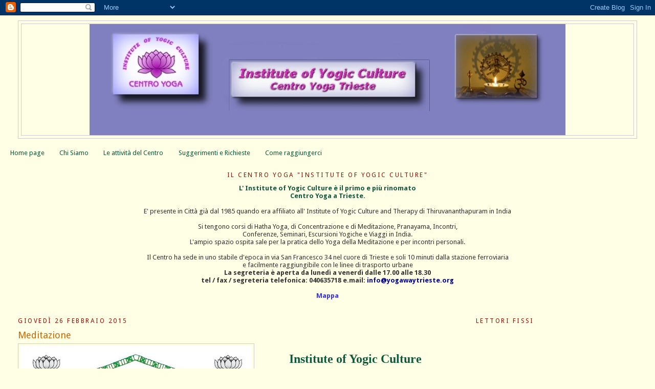

--- FILE ---
content_type: text/html; charset=UTF-8
request_url: https://yogawaytrieste.blogspot.com/b/stats?style=BLACK_TRANSPARENT&timeRange=ALL_TIME&token=APq4FmCtBt1p1bP96p7btdSa0doDTTCQmmdNOaCZWHemXV64mX5cBZ9lw0XGLZJCPLSLnNOHr6fn1sJ9Ojo7Dj82adG777fclw
body_size: -8
content:
{"total":110707,"sparklineOptions":{"backgroundColor":{"fillOpacity":0.1,"fill":"#000000"},"series":[{"areaOpacity":0.3,"color":"#202020"}]},"sparklineData":[[0,24],[1,40],[2,46],[3,48],[4,51],[5,46],[6,45],[7,43],[8,27],[9,11],[10,12],[11,4],[12,23],[13,27],[14,38],[15,35],[16,62],[17,97],[18,52],[19,77],[20,54],[21,45],[22,43],[23,50],[24,36],[25,49],[26,43],[27,14],[28,73],[29,1]],"nextTickMs":3600000}